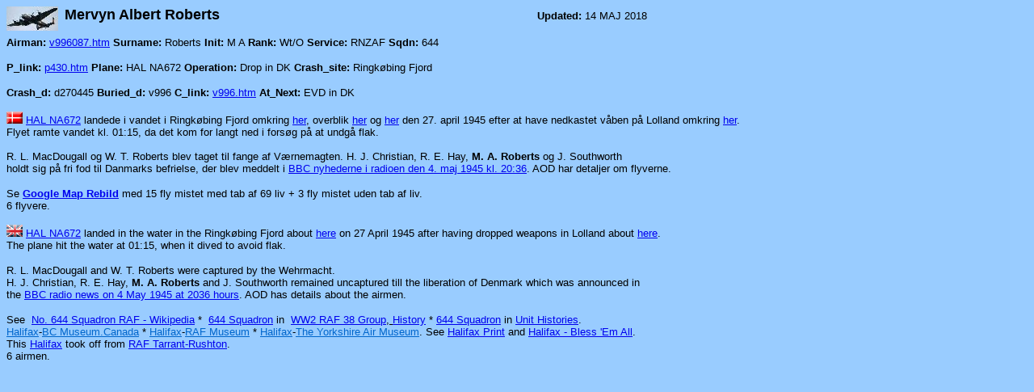

--- FILE ---
content_type: text/html
request_url: https://www.airmen.dk/v996087.htm
body_size: 11137
content:
<html>

<head>
<meta http-equiv="Content-Language" content="da">
<meta http-equiv="Content-Type" content="text/html; charset=windows-1252">
<meta name="GENERATOR" content="Microsoft FrontPage 12.0">
<meta name="ProgId" content="FrontPage.Editor.Document">
<title>Mervyn Albert Roberts</title>
</head>

<body bgcolor="#99CCFF">

<p>
<a href="http://www.airmen.dk/Default.htm">
<img border="0" src="lancasternavi.jpg" align="left" width="64" height="30"></a></p>

<p><b><font face="Arial" size="4">&nbsp;Mervyn Albert Roberts&nbsp;&nbsp;&nbsp;&nbsp;&nbsp;&nbsp;&nbsp;&nbsp;&nbsp;&nbsp;&nbsp;&nbsp;&nbsp;&nbsp;&nbsp;&nbsp;&nbsp;&nbsp;&nbsp;&nbsp;&nbsp;&nbsp;&nbsp;&nbsp;&nbsp;&nbsp;&nbsp;&nbsp;&nbsp;&nbsp;&nbsp;&nbsp;&nbsp;&nbsp; &nbsp;&nbsp;&nbsp;&nbsp;&nbsp;&nbsp;&nbsp;&nbsp;&nbsp;&nbsp;&nbsp;&nbsp;&nbsp;&nbsp;&nbsp;&nbsp;&nbsp;&nbsp;&nbsp;&nbsp;&nbsp;&nbsp;&nbsp;&nbsp;&nbsp;&nbsp;&nbsp;&nbsp;&nbsp;&nbsp;&nbsp;&nbsp;&nbsp;&nbsp;&nbsp;&nbsp;&nbsp;&nbsp;&nbsp;&nbsp;&nbsp; </font></b>
<font face="Arial" size="2">&nbsp; </font><b><font size="2" face="Arial">Updated:
</font></b><font size="2" face="Arial">14 MAJ 2018</font></p>

<p><font size="2" face="Arial"><b>Airman:</b>&nbsp;<a href="v996087.htm">v996087.htm</a>
<b>Surname:</b>&nbsp;Roberts <b>Init:</b>&nbsp;M A <b>Rank:</b>&nbsp;Wt/O <b>Service:</b>&nbsp;RNZAF
<b>Sqdn:</b>&nbsp;644</font></p>
<p><font size="2" face="Arial"><b>P_link:</b>&nbsp;<a href="p430.htm">p430.htm</a> <b>
Plane:</b>&nbsp;HAL NA672 <b>Operation:</b>&nbsp;Drop in DK <b>Crash_site:</b>&nbsp;Ringkøbing 
Fjord</font></p>
<p><font size="2" face="Arial"><b>Crash_d:</b>&nbsp;d270445 <b>Buried_d:</b>&nbsp;v996 <b>
C_link:</b>&nbsp;<a href="v996.htm">v996.htm</a> <b>At_Next:</b>&nbsp;EVD in DK</font></p>
<table border="0" cellpadding="0" cellspacing="0" style="border-collapse: collapse" bordercolor="#111111" width="982">
  <tr>
    <td><font style="FONT-SIZE:10pt" FACE="Arial" COLOR="#000000">
<img border="0" src="dk-flagmini.gif" width="20" height="15"> </font><font style="FONT-SIZE:10pt" FACE="Arial" COLOR="#000000"> <a href="p430.htm">HAL NA672</a> landede 
    i vandet i Ringkøbing Fjord omkring
    <a href="http://www.findvej.dk/55.90116,8.37484?zoom=13&maptype=3">her</a>, 
    overblik <a href="http://www.findvej.dk/55.90116,8.37484?zoom=11&maptype=3">
    her</a> og <a href="http://www.findvej.dk/55.90116,8.37484?zoom=8&maptype=3">
    her</a> den 27. april 1945 efter at have nedkastet våben på Lolland omkring 
    <a href="http://www.findvej.dk/?latitude=54.82601&longitude=11.30493&zoom=7&maptype=3">her</a>.<br>
    Flyet ramte vandet kl. 01:15, da det kom for langt ned i forsøg på at undgå 
    flak.</font><font style="FONT-SIZE:10pt" FACE="Arial" COLOR="#000000"><br>
    <br>
    R. L. MacDougall og W. T. Roberts blev taget til fange af Værnemagten. H. J. 
    Christian, R. E. Hay, <b>M. A. Roberts</b> og J. Southworth<br>
    </font><font style="FONT-SIZE:10pt" FACE="Arial" COLOR="#000000">holdt sig på fri fod til Danmarks befrielse, der blev meddelt i 
    <a href="c048m.htm">BBC 
    nyhederne i radioen den 4. maj 1945 kl. 20:36</a>. AOD har detaljer <font style="FONT-SIZE:10pt" FACE="Arial" COLOR="#000000">
	om flyverne</font>.</font><p><font face="Arial" size="2">Se <b>
    <a href="http://maps.google.dk/maps/ms?msid=204192695188899891819.0004a697b958449d29d00&msa=0&ll=55.862982,11.228027&spn=5.674735,14.040527">
    Google Map Rebild</a></b> med 15 fly mistet med tab af 69 liv + 3 fly mistet 
    uden tab af liv.<br>
    6 flyvere.  </font></p>

<p><font face="Arial" size="2">
<img border="0" src="uk-flagmini.gif" width="20" height="15"> </font><font style="FONT-SIZE:10pt" FACE="Arial" COLOR="#000000">
<a href="p430.htm">HAL NA672</a> landed in the water in the Ringkøbing Fjord 
about
<a href="http://www.findvej.dk/?latitude=55.90458&longitude=8.37158&zoom=9&maptype=3">
here</a> on 27 April 1945 after having dropped weapons in Lolland about
<a href="http://www.findvej.dk/?latitude=54.82601&longitude=11.30493&zoom=7&maptype=3">here</a>.<br>
The plane hit the water at 01:15, when it dived to avoid flak.</font></p>

<p><font style="FONT-SIZE:10pt" FACE="Arial" COLOR="#000000">
R. L. MacDougall and W. T. Roberts were captured by the Wehrmacht. <br>
H. J. Christian, R. E. Hay, <b>M. A. Roberts</b> and J. Southworth remained uncaptured 
till the liberation of Denmark which was announced in </font>
<font face="Arial" size="2"><br>
the <a href="c048m.htm">BBC radio news on 4 May 1945 at 2036 hours</a>. AOD has details 
about the airmen. </font></p>
	<p><font style="FONT-SIZE:10pt" FACE="Arial" COLOR="#000000">See&nbsp; 
	<a href="https://en.wikipedia.org/wiki/No._644_Squadron_RAF">No. 644 
	Squadron RAF - Wikipedia</a> *&nbsp; <a href="http://www.raf38group.org/644squadron">644 Squadron</a> in&nbsp;
<a href="http://www.raf38group.org/squadron">WW2 RAF 38 Group<font color="#000000">,
</font>History</a> *
<a href="http://www.pegasusarchive.org/normandy/unit_R644.htm">644 Squadron</a> 
in <a href="http://www.pegasusarchive.org/normandy/unithist.htm">Unit Histories</a>. 
	<br>
	<a href="http://www.bombercommandmuseum.ca/halifax.html" style="background-color: transparent; color: rgb(0, 102, 204); font-family: Arial; font-size: 13.33px; font-style: normal; font-variant: normal; font-weight: 400; letter-spacing: normal; orphans: 2; text-align: left; text-decoration: underline; text-indent: 0px; text-transform: none; -webkit-text-stroke-width: 0px; white-space: normal; word-spacing: 0px;">
	Halifax</a><span style="display: inline !important; float: none; background-color: transparent; color: rgb(0, 0, 0); font-family: Arial; font-size: 13.33px; font-style: normal; font-variant: normal; font-weight: 400; letter-spacing: normal; orphans: 2; text-align: left; text-decoration: none; text-indent: 0px; text-transform: none; -webkit-text-stroke-width: 0px; white-space: normal; word-spacing: 0px;">-</span><a href="http://www.bombercommandmuseum.ca/index.html" style="background-color: transparent; color: rgb(0, 102, 204); font-family: Arial; font-size: 13.33px; font-style: normal; font-variant: normal; font-weight: 400; letter-spacing: normal; orphans: 2; text-align: left; text-decoration: underline; text-indent: 0px; text-transform: none; -webkit-text-stroke-width: 0px; white-space: normal; word-spacing: 0px;">BC 
	Museum.Canada</a><span style="display: inline !important; float: none; background-color: transparent; color: rgb(0, 0, 0); font-family: Arial; font-size: 13.33px; font-style: normal; font-variant: normal; font-weight: 400; letter-spacing: normal; orphans: 2; text-align: left; text-decoration: none; text-indent: 0px; text-transform: none; -webkit-text-stroke-width: 0px; white-space: normal; word-spacing: 0px;"> 
	* </span>
	<a href="https://www.rafmuseum.org.uk/research/collections/handley-page-halifax-ii/" style="background-color: transparent; color: rgb(0, 102, 204); font-family: Arial; font-size: 13.33px; font-style: normal; font-variant: normal; font-weight: 400; letter-spacing: normal; orphans: 2; text-align: left; text-decoration: underline; text-indent: 0px; text-transform: none; -webkit-text-stroke-width: 0px; white-space: normal; word-spacing: 0px;">
	Halifax</a><span style="display: inline !important; float: none; background-color: transparent; color: rgb(0, 0, 0); font-family: Arial; font-size: 13.33px; font-style: normal; font-variant: normal; font-weight: 400; letter-spacing: normal; orphans: 2; text-align: left; text-decoration: none; text-indent: 0px; text-transform: none; -webkit-text-stroke-width: 0px; white-space: normal; word-spacing: 0px;">-</span><a href="https://www.rafmuseum.org.uk/london/" style="background-color: transparent; color: rgb(0, 102, 204); font-family: Arial; font-size: 13.33px; font-style: normal; font-variant: normal; font-weight: 400; letter-spacing: normal; orphans: 2; text-align: left; text-decoration: underline; text-indent: 0px; text-transform: none; -webkit-text-stroke-width: 0px; white-space: normal; word-spacing: 0px;">RAF 
	Museum</a><span style="display: inline !important; float: none; background-color: transparent; color: rgb(0, 0, 0); font-family: Arial; font-size: 13.33px; font-style: normal; font-variant: normal; font-weight: 400; letter-spacing: normal; orphans: 2; text-align: left; text-decoration: none; text-indent: 0px; text-transform: none; -webkit-text-stroke-width: 0px; white-space: normal; word-spacing: 0px;"> 
	* </span>
	<a href="http://yorkshireairmuseum.org/exhibits/world-war-two-aircraft/handley-page-halifax-iii/" style="background-color: transparent; color: rgb(0, 102, 204); font-family: Arial; font-size: 13.33px; font-style: normal; font-variant: normal; font-weight: 400; letter-spacing: normal; orphans: 2; text-align: left; text-decoration: underline; text-indent: 0px; text-transform: none; -webkit-text-stroke-width: 0px; white-space: normal; word-spacing: 0px;">
	Halifax</a><span style="display: inline !important; float: none; background-color: transparent; color: rgb(0, 0, 0); font-family: Arial; font-size: 13.33px; font-style: normal; font-variant: normal; font-weight: 400; letter-spacing: normal; orphans: 2; text-align: left; text-decoration: none; text-indent: 0px; text-transform: none; -webkit-text-stroke-width: 0px; white-space: normal; word-spacing: 0px;">-</span><a href="http://yorkshireairmuseum.org/" style="background-color: transparent; color: rgb(0, 102, 204); font-family: Arial; font-size: 13.33px; font-style: normal; font-variant: normal; font-weight: 400; letter-spacing: normal; orphans: 2; text-align: left; text-decoration: underline; text-indent: 0px; text-transform: none; -webkit-text-stroke-width: 0px; white-space: normal; word-spacing: 0px;">The 
	Yorkshire Air Museum</a><span style="display: inline !important; float: none; background-color: transparent; color: rgb(0, 0, 0); font-family: Arial; font-size: 13.33px; font-style: normal; font-variant: normal; font-weight: 400; letter-spacing: normal; orphans: 2; text-align: left; text-decoration: none; text-indent: 0px; text-transform: none; -webkit-text-stroke-width: 0px; white-space: normal; word-spacing: 0px;">.
	</span>
	<font color="#000000" face="Arial" style="background-color: transparent; color: rgb(0, 0, 0); font-family: Arial; font-size: 13.33px; font-style: normal; font-variant: normal; font-weight: 400; letter-spacing: normal; orphans: 2; text-align: left; text-decoration: none; text-indent: 0px; text-transform: none; -webkit-text-stroke-width: 0px; white-space: normal; word-spacing: 0px;">
	See <a href="http://www.airmen.dk/p152halifax.htm">Halifax Print</a> and
	<a href="http://www.airmen.dk/HalifaxBless.htm">Halifax - Bless 'Em All</a>.</font><br><font size="2" face="Arial">
This <a href="http://en.wikipedia.org/wiki/Halifax_bomber">Halifax</a> took off 
from <a href="http://en.wikipedia.org/wiki/RAF_Tarrant_Rushton">RAF 
Tarrant-Rushton</a>.&nbsp;&nbsp;&nbsp;&nbsp;&nbsp;&nbsp;&nbsp;&nbsp;&nbsp; <br>6 airmen.</font></font></p>

    </td>
  </tr>
</table>

</body>

</html>